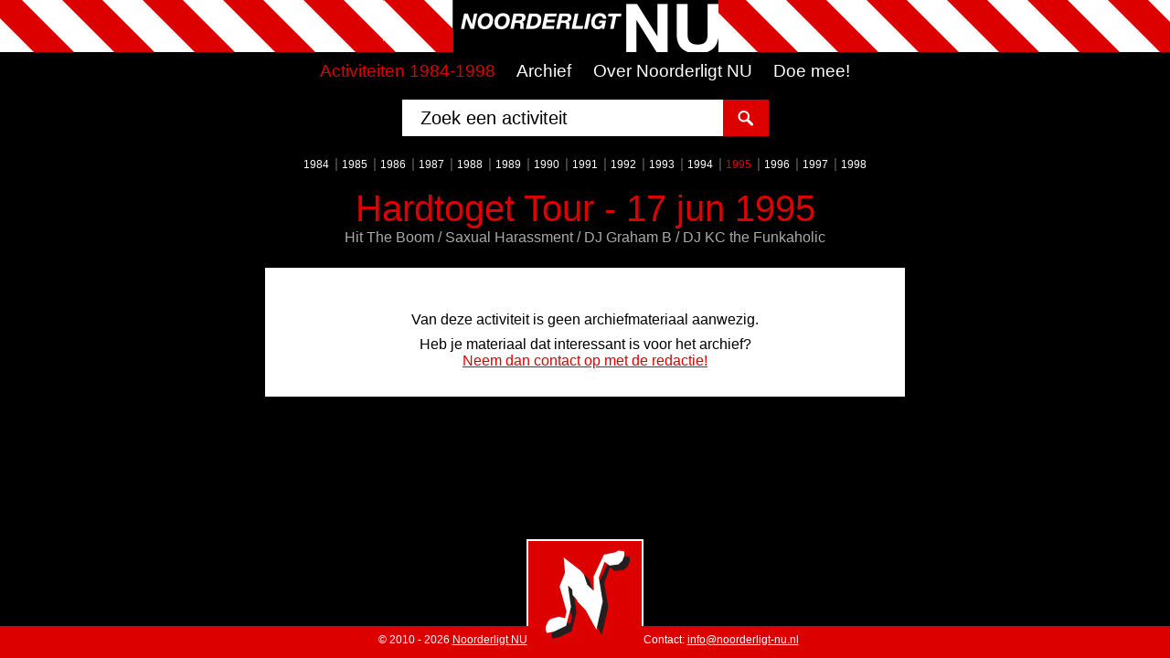

--- FILE ---
content_type: text/html; charset=UTF-8
request_url: https://noorderligt-nu.nl/activiteit/Hardtoget_Tour/1459
body_size: 5136
content:

<!doctype html>
<!--[if lt IE 7]><html lang="nl" class="lt-ie9 lt-ie8 lt-ie7"><![endif]-->
<!--[if IE 7]><html lang="nl" class="lt-ie9 lt-ie8"><![endif]-->
<!--[if IE 8]><html lang="nl" class="lt-ie9"><![endif]-->
<!--[if gt IE 8]><!--><html lang="nl" class="rood"><!--<![endif]-->
<head>

	<!-- Google tag (gtag.js) -->
	<script async src="https://www.googletagmanager.com/gtag/js?id=G-RSPCQHDBJM"></script>
	<script>
	  window.dataLayer = window.dataLayer || [];
	  function gtag(){dataLayer.push(arguments);}
	  gtag('js', new Date());

	  gtag('config', 'G-RSPCQHDBJM');
	</script>

	<meta charset="utf-8">
	<meta http-equiv="X-UA-Compatible" content="IE=edge,chrome=1">
	<meta http-equiv="Content-Type" content="text/html; charset=utf-8">
	<meta property="fb:app_id" content="110924902307912" />
	
	<title>Hardtoget Tour - 17 jun 1995 // Noorderligt NU</title>

	<meta name="viewport" content="width=device-width, initial-scale=1">

	
	<link rel="icon" href="/favicon.ico" type="image/x-icon" />
	<link rel="SHORTCUT ICON" href="/favicon.ico" type="image/x-icon" />

	<!-- jQuery library -->
	<script type="text/javascript" src="//code.jquery.com/jquery-latest.min.js"></script>
	<script type="text/javascript" src="//code.jquery.com/ui/1.11.4/jquery-ui.js"></script>

	<!-- fancyBox -->
	<script type="text/javascript" src="/fancybox/lib/jquery.mousewheel-3.0.6.pack.js"></script>
	<script type="text/javascript" src="/fancybox/source/jquery.fancybox.pack.js?v=2.1.5"></script>
	<script type="text/javascript" src="/fancybox/source/helpers/jquery.fancybox-buttons.js?v=1.0.5"></script>
	<script type="text/javascript" src="/fancybox/source/helpers/jquery.fancybox-media.js?v=1.0.6"></script>
	<script type="text/javascript" src="/fancybox/source/helpers/jquery.fancybox-thumbs.js?v=1.0.7"></script>
	<link rel="stylesheet" href="/fancybox/source/jquery.fancybox.css?v=2.1.5" type="text/css" media="screen" />
	<link rel="stylesheet" href="/fancybox/source/helpers/jquery.fancybox-thumbs.css?v=1.0.7" type="text/css" media="screen" />
	<link rel="stylesheet" href="/fancybox/source/helpers/jquery.fancybox-buttons.css?v=1.0.5" type="text/css" media="screen" />

    <link rel="stylesheet" type="text/css" href="/css/noorderligt.css">

</head>
<body class="activiteit"><div class="wrap"><div class="main">

<header><div class="header">

	<div class="header-raster">
		<div class="wrapper clearfix">
			<h1 class="site-logo"><a href="/index.php"><img src="/images/site/logo_noorderligt-nu.png" alt="Noorderligt Nu"></a></h1>
		</div>
	</div>

	<div class="mobile-menu"><a href="/">&nbsp;</a></div>

	<div class="nav-wrapper clearfix">
		<div class="wrapper">		
			<nav><div class="nav main-nav">
				<ul>
					<li><a href="/activiteiten/overzicht" class='selected'>Activiteiten 1984-1998</a></li>
					<li><a href="/archief.php">Archief</a></li>
					<li><a href="/over_noorderligt-nu">Over Noorderligt NU</a></li>
					<li><a href="/bijdrage_leveren">Doe mee!</a></li>
				</ul>
			</div></nav>

			<form action="/zoeken.php" method="get">
				<div class="zoekBox">
					<input name="q" type="search" placeholder="Zoek een activiteit" id="actAutocomplete" class="ui-autocomplete-input" autocomplete="off" />
					<button class="icon"><i class="fa fa-search"></i></button>
				</div>
			</form>

			<ul class="jaar-nav">
	<li><a href="/activiteiten/1984">1984</a></li>
	<li><a href="/activiteiten/1985">1985</a></li>
	<li><a href="/activiteiten/1986">1986</a></li>
	<li><a href="/activiteiten/1987">1987</a></li>
	<li><a href="/activiteiten/1988">1988</a></li>
	<li><a href="/activiteiten/1989">1989</a></li>
	<li><a href="/activiteiten/1990">1990</a></li>
	<li><a href="/activiteiten/1991">1991</a></li>
	<li><a href="/activiteiten/1992">1992</a></li>
	<li><a href="/activiteiten/1993">1993</a></li>
	<li><a href="/activiteiten/1994">1994</a></li>
	<li><a href="/activiteiten/1995" class='selected'>1995</a></li>
	<li><a href="/activiteiten/1996">1996</a></li>
	<li><a href="/activiteiten/1997">1997</a></li>
	<li><a href="/activiteiten/1998">1998</a></li>
</ul>
		</div>
	</div>	

</div></header>

<div class="wrapper content-wrapper clearfix">
	<div class="main-content">

		
		<h1>Hardtoget Tour - 17 jun 1995</h1>

		<p class='subTXT'>Hit The Boom / Saxual Harassment / DJ Graham B / DJ KC the Funkaholic</p><div class='content-blok'>		<p>&nbsp;</p>
		<p>
			Van deze activiteit is geen archiefmateriaal aanwezig.
		</p>
		<p>
			Heb je materiaal dat interessant is voor het archief?<br><a href="/bijdrage_leveren">Neem dan contact op met de 
			redactie!</a>

		</p>
		</div>
		
	</div>
</div>
	
</div></div>
<footer><div class="footer site-footer clearfix">
	<div class="nl-logo"><a href="/index.php"><img src="/images/site/logo_noorderligt-n.png" alt="Noorerligt NU" width="96" height="100"></a></div>
	<div class="wrapper footer-content">
		<em class="left">&copy; 2010 - 2026 <a href="/over_noorderligt-nu">Noorderligt NU</a></em>
		<em class="right">Contact: <a href="mailto:info@noorderligt-nu.nl">info@noorderligt-nu.nl</a></em>
	</div>	
</div></footer>

<script type="text/javascript" src="/js/noorderligt_nu.js"></script>

</body>
</html>

